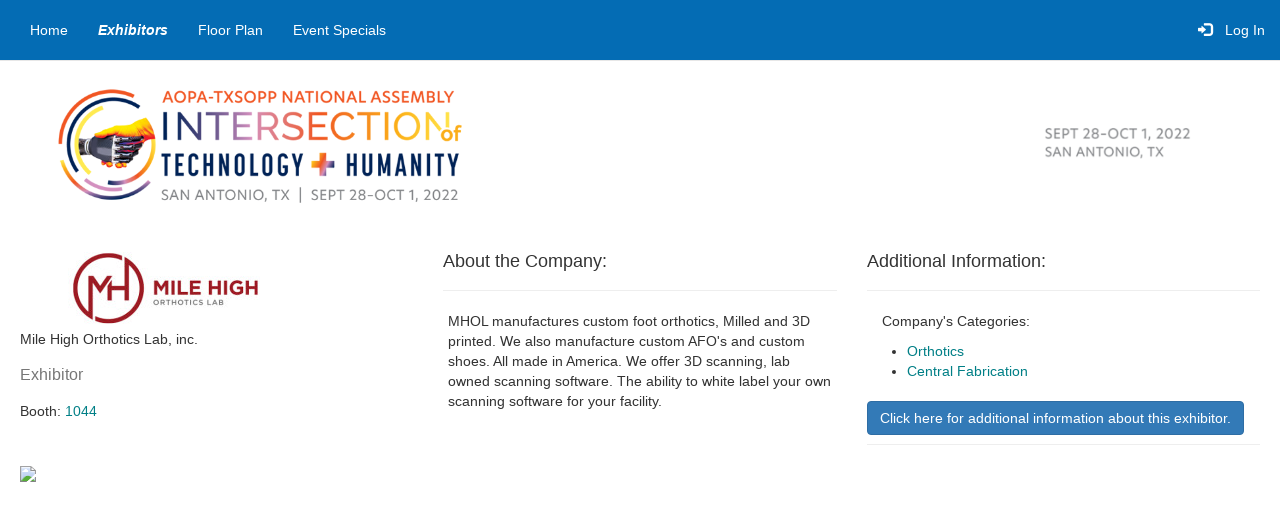

--- FILE ---
content_type: text/html; charset=UTF-8
request_url: https://n1b.goexposoftware.com/events/aopa22/goExpo/exhibitor/viewExhibitorProfile.php?__id=91
body_size: 2764
content:

				<!DOCTYPE html>
				<html lang="en">
					<head>
						<meta charset="utf-8">
						<meta http-equiv="X-UA-Compatible" content="IE=edge">
						<meta name="viewport" content="width=device-width, initial-scale=1">
						<title>National Assembly Show Connect - Mile High Orthotics Lab, inc.</title><base href="https://n1b.goexposoftware.com/events/aopa22/goExpo/" />

<script type="text/javascript" src="https://n1b.goexposoftware.com/events/aopa22/goExpo/js/GeGlobals.js.php?20260113044938.zip"></script>

<script type="text/javascript">
	window.message_receive = function(event) {

		// Ignore non message events
		if (event.key != 'message') {
			return;
		}
		
		// Parse the message
		var message = JSON.parse(event.newValue);
		
		// Ignore empty messages or resets
		if (!message) {
			return;
		}
		
		// Pass the message to the handler
		window.message_handler(message);
	};
	
	window.message_handler = function(message) {
		console.warn('No message handler registered!');
	};

	window.message_broadcast = function(message) {
		localStorage.setItem('message',JSON.stringify(message));
		localStorage.removeItem('message');
	};

	window.addEventListener("storage", window.message_receive);
</script>

<link href="built/GoExpo.min.css?20260113044938.zip" rel="stylesheet"><script type="text/javascript" src="https://n1b.goexposoftware.com/events/aopa22/goExpo/built/GeMain.bowie.min.js?20260113044938.zip"></script><link rel="stylesheet" type="text/css"
			href="https://n1b.goexposoftware.com/events/aopa22/goExpo/cache/theme.bowie.css?69660971260b2" /><script src="built/GoExpo.min.js?20260113044938.zip"></script>
<link rel="shortcut icon" href="//static.goexposoftware.com/aopa22/FORMfields/uploads/favicon-MN_FAVICON-1598393255.ico" />


<script type="text/javascript" src="https://n1b.goexposoftware.com/events/aopa22/goExpo/built/GeGuiMediatorAll.min.js?20260113044938.zip"></script><style type="text/css">label.displayLeftAligned,label.display{color:#666666;}</style> </head> <body class="with-menu">
		<nav class="navbar navbar-default navbar-fixed-top">
			<div class="container-fluid">
				<div class="navbar-header">
					<button type="button" class="navbar-toggle collapsed" data-toggle="collapse" data-target="#navbar" aria-expanded="false" aria-controls="navbar">
						<span class="sr-only">Toggle navigation</span>
						<span class="icon-bar"></span>
						<span class="icon-bar"></span>
						<span class="icon-bar"></span>
					</button>

					
				</div>
				<div id="navbar" class="navbar-collapse collapse">
					<ul class="nav navbar-nav">
					<li data-menu-identity="Home"><a href="https://n1b.goexposoftware.com/events/aopa22/goExpo/public/index.php" >Home</a></li><li data-menu-identity="Exhibitors"><a href="https://n1b.goexposoftware.com/events/aopa22/goExpo/exhibitor/listExhibitorProfiles.php" >Exhibitors</a></li><li data-menu-identity="Floor Plan"><a href="https://n1b.goexposoftware.com/events/aopa22/goExpo/public/viewFloorPlan.php" >Floor Plan</a></li><li data-menu-identity="Event Specials"><a href="https://n1b.goexposoftware.com/events/aopa22/goExpo/exhibitor/listShowSpecials.php" >Event Specials</a></li>
					</ul>
					<ul class="nav navbar-nav navbar-right"><li><a href="https://n1b.goexposoftware.com/events/aopa22/goExpo/login.php"><span class="glyphicon glyphicon-log-in" aria-hidden="true"></span>&nbsp;&nbsp;Log In</a></li></ul>
				</div>
			</div>
		</nav>
			<script>
				jQuery('ul.nav li.dropdown').hover(function() {
					jQuery(this).find('.dropdown-menu').stop(true, true).delay(200).fadeIn(300);
				}, function() {
					jQuery(this).find('.dropdown-menu').stop(true, true).delay(200).fadeOut(300);
				});
			</script>
		<script type="text/javascript">
var activeMenu = document.querySelector('li[data-menu-identity="Exhibitors"]');
if (activeMenu) { activeMenu.className += ' active-menu-item'; }
</script>
	<div class="header">
		<div class="header-left">
			<div class="header-left-float">
				<a href="https://www.aopanet.org/2022-aopa-national-assembly/" title="2022 AOPA National Assembly">
									<img class="header-left-image" src="//static.goexposoftware.com/aopa22/FORMfields/uploads/ANA22_eventhdr_760x200-MN_BOWIE_EVENT_LOGO-1660316485.png" />
								</a>
			</div>
		</div>
		<div class="header-right">
			<div class="header-right-float">
									<img class="header-right-image" src="//static.goexposoftware.com/aopa22/FORMfields/uploads/aopanewdatesimage-MN_BOWIE_EVENT_DATES-1660316623.png" />
							</div>
		</div>
	</div>
<div class="bowie-main bowie-no-banners">
  <div class="bowie-main-content ">
	
			<div class="row">
				<div class="col-lg-12">

					<div class="row">
						<div class="col-lg-4">
							
				<img alt="Mile High Orthotics Lab, inc." src="//static.goexposoftware.com/aopa22/FORMfields/uploads/Milehighlogo-logo-1660600928.jpg" />
				<div style="margin-top:5px;">
					Mile High Orthotics Lab, inc.
				</div>
						<div style="margin-top:5px;">
									<div class="geTextB2">
						Exhibitor					</div>
															<div>
								<span class="display">Booth:</span> <a class="geMain" href="https://n1b.goexposoftware.com/events/aopa22/goExpo/floorPlan/viewFloorPlan.php?ei=91&zb=1044">1044</a>							</div>
						
				<div style="margin-top:3px;" class="ff-margin-top">
									</div>

				<div class="ff-small-margin-top">
									</div>

				<div class="ff-small-margin-top">
									</div>

				<div class="ff-small-margin-top">
									</div>

				<div class="ff-small-margin-top">
									</div>

				<div class="ff-small-margin-top">
									</div>

							</div>
								</div>
						<div class="col-lg-4">
							
				<div class="page-header">
					<h4 class="ff-page-header">About the Company:</h4>
				</div>
							<div style="padding:0px 5px 40px 5px;">
					MHOL manufactures custom foot orthotics, Milled and 3D printed. We also manufacture custom AFO&#39;s and custom shoes. All made in America. We offer 3D scanning, lab owned scanning software. The ability to white label your own scanning software for your facility.				</div>
									</div>
						<div class="col-lg-4">
										<div class="geShadedPanel" style="margin-top:0px;padding-bottom:10px;">
								<div class="page-header">
					<h4 class="ff-page-header">Additional Information:</h4>
				</div>
													<div style="margin:10px 10px 10px 15px;">
						<span class="display">Company's Categories:</span>
					</div>
					<div>
						<ul class="ffListHelper"><li class="ffListHelper"><a class="geMain" href="https://n1b.goexposoftware.com/events/aopa22/goExpo/exhibitor/listExhibitorProfiles.php?category=Orthotics">Orthotics</a></li><li class="ffListHelper"><a class="geMain" href="https://n1b.goexposoftware.com/events/aopa22/goExpo/exhibitor/listExhibitorProfiles.php?category=Central%20Fabrication">Central Fabrication</a></li></ul>					</div>
															</div>
					<div class="page-header">
				<a data-toggle="modal" data-target="#exhibitorModal" class="btn btn-primary">Click here for additional information about this exhibitor.</a>
			</div>
			
			<div class="modal fade" id="exhibitorModal" tabindex="-1" role="dialog">
				<div class="modal-dialog modal-lg" role="document">
					<div class="modal-content">
						<div class="modal-header">
							<button type="button" class="close" data-dismiss="modal" aria-label="Close"><span aria-hidden="true">&times;</span></button>
						</div>
						<div class="modal-body">
							<div class="row">
								<div class="col-lg-8">
									<div class="page-header"><h4>Additional Information</h4></div>
	
																			<div class="row">
											<div class="col-lg-4 text-right exhibitorExtra">Phone:</div>
											<div class="col-lg-8 exhibitorExtra">
												(303) 289-1534											</div>
										</div>
										
										
										
										
																			<div class="row">
											<div class="col-lg-4 text-right exhibitorExtra">Address:</div>
											<div class="col-lg-8 exhibitorExtra">
												4970 Monaco Street, Unit A<br/>Commerce City, CO 80022<br/>United States											</div>
										</div>
										
									
																																																	<div class="row">
												<div class="col-lg-4 text-right exhibitorExtra">Facebook:</div>
												<div class="col-lg-8 exhibitorExtra">
													<a class="ff-anchor" name="q_c_10289"></a>
<p class="form-control-static"><a  target="_blank" href="http://Mile">http://Mile</a> High Orthotics Lab</p><input id="q_c_10289__hidden" type="hidden" name="q_c_10289__hidden" value="http://Mile High Orthotics Lab"/>
												</div>
											</div>
																																								<div class="row">
												<div class="col-lg-4 text-right exhibitorExtra">Instagram:</div>
												<div class="col-lg-8 exhibitorExtra">
													<a class="ff-anchor" name="q_c_10290"></a>
<p class="form-control-static"><a  target="_blank" href="http://@mholabs">http://@mholabs</a></p><input id="q_c_10290__hidden" type="hidden" name="q_c_10290__hidden" value="http://@mholabs"/>
												</div>
											</div>
																																						
								</div>
															</div>
						</div>
					</div>
				</div>
			</div>
									</div>

					</div>

									</div>
							</div>

		<div id="notification-container" class="notification-container"></div><div id="notification-reconnect"></div><script type="text/javascript" src="https://n1b.goexposoftware.com/events/aopa22/goExpo/built/GeLiveFeatures.min.js?20260113044938.zip"></script><img src="https://myaopaconnection.org/eweb/images/img_transparent.gif" alt="&nbsp;" /></div>
<div class="bowie-main-banners">
  </div>
</div>

<footer class="footer">
		<p>
		&copy; 2026 Momentive Software, LLC. All rights reserved. Momentive Software™ and all respective logos are trademarks or registered trademarks of Momentive Software Holdco, LLC, and its affiliates.
					 &middot;
			<a href="http://www.core-apps.com/privacy-policy/">Privacy</a> &middot;
			<a href="http://www.core-apps.com/legal/">Legal</a> &middot;
			<a href="public/contactUs.php">Contact</a> &middot;
			<a href="common/sections/overview.php">About</a>
			</p>
</footer>
		
			<script type="text/javascript">

			  var _gaq = _gaq || [];
			  _gaq.push(['_setAccount', 'UA-4569446-45']);
			  _gaq.push(['_setDomainName', '.goexposoftware.com']);
			  _gaq.push(['_trackPageview']);

			  (function() {
			    var ga = document.createElement('script'); ga.type = 'text/javascript'; ga.async = true;
			    ga.src = ('https:' == document.location.protocol ? 'https://ssl' : 'http://www') + '.google-analytics.com/ga.js';
			    var s = document.getElementsByTagName('script')[0]; s.parentNode.insertBefore(ga, s);
			  })();

			</script>
		
		</body></html>

--- FILE ---
content_type: text/css
request_url: https://n1b.goexposoftware.com/events/aopa22/goExpo/cache/theme.bowie.css?69660971260b2
body_size: 339
content:
body{}
.geTextA1{color:#333333;font-size:24px;}
.geTextA2{color:#333333;font-size:18px;}
.geTextA3{color:#333333;font-size:14px;}
.geTextA4{color:#333333;font-size:14px;}
.geTextA5{color:#333333;font-size:14px;}
.geTextB1{color:#777777;font-size:20px;}
.geTextB2{color:#777777;font-size:16px;}
.geTextC1{color:#777777;font-size:16px;}
.geTextB3{color:#777777;font-size:14px;}
.geTextC2{color:#777777;font-size:14px;}
.geHl{background-color:#ffff00;}
.geEmailText{font-family:verdana;font-size:13px;color:#333333;}
.geEmailLink{color:#2D62A5;}
.genlArticleHeadline{color:#777777;font-size:16px;}
.genlHeadlineUnderline{border-bottom-color:#777777}
.genlCompany{color:#777777;font-size:14px;}
.genlContact{color:#777777;font-size:14px;}
.genlFeaturedLabel{color:#333333;font-size:14px;}
.genlSponsorText{color:#777777;font-size:14px;}
.genlSponsorLink{}
.genlSponsorLinkSeparator{color:#dddddd;}
.geEmailTextA1{color:#333333;font-size:18px;}
.geEmailTextA2{color:#333333;font-size:16px;}
.geEmailTextA3{color:#333333;font-size:14px;}
.geEmailTextA4{color:#333333;font-size:14px;}
.geEmailTextA5{color:#333333;font-size:13px;}
.geEmailTextB1{color:#777777;font-size:16px;}
.geEmailTextB2{color:#777777;font-size:14px;}
.geEmailTextC1{color:#777777;font-size:14px;}
.geEmailTextB3{color:#777777;font-size:13px;}
.geEmailTextC2{color:#777777;font-size:13px;}
.geEmailHl{background-color:#ffff00;}
.navbar.navbar-default {background-color: #046cb4;}.navbar.navbar-default .navbar-nav>li>a {color:rgb(255, 255, 255)}.navbar.navbar-default .navbar-nav>li>a:hover, .navbar.navbar-default .navbar-nav>li.dropdown:hover, .navbar.navbar-default .navbar-nav>li.dropdown:hover>a {background-color: #046cb4;font-weight:bold !important;font-style:italic !important;color:rgb(255, 255, 255) !important;}.navbar.navbar-default .navbar-nav>li>a:focus, .navbar.navbar-default .navbar-nav>.open>a, .navbar.navbar-default .navbar-nav>.open>a:focus, .navbar.navbar-default .navbar-nav>.open>a:hover, .active-menu-item>a {background-color: #046cb4;font-weight:bold !important;font-style:italic !important;}.navbar-nav>li>.dropdown-menu {background-color: #afafaf;}.navbar.navbar-default .navbar-nav .dropdown-menu>li>a {color:rgb(255, 255, 255)}.navbar.navbar-default .navbar-nav .dropdown-menu>li>a:hover {background-color: #afafaf;font-weight:bold;font-style:italic}body>.header{background-color:#ffffff} 